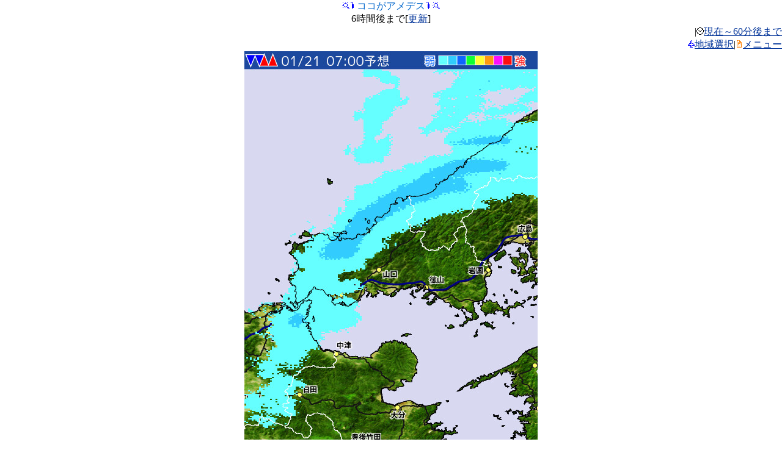

--- FILE ---
content_type: text/html
request_url: http://mobile.weathermap.jp/amedesu_srf.php?d=360000&ar=Yamaguchi&tr=4
body_size: 7438
content:
<html>
<head>
<meta http-equiv="Content-Type" content="text/html; charset=UTF-8;" />
<meta name="viewport" content="width=480px;user-scalable=yes;initial-scale=1.0;maximum-scale=3.0;target-densitydpi=device-dpi;"/>
<link rel="apple-touch-icon-precomposed" href="img/bookmark.png" />


<title>ココがアメデス|モバイルWeatherMap</title>
<meta name="description" content="ウェザーマップが提供する無料の天気携帯サイト。全国天気、注意報警報、レーダー、お帰り傘ダスが見られます。"/>
<meta name="keyword" content="天気,ウェザー,台風,気象" />

<script type="text/javascript">
window.onload = function() { setTimeout(scrollTo, 100, 0, 1); }
</script>
<script type="text/javascript">
setTimeout("location.reload()",1000*60*15);
</script>

</head>
<body link="#003399" vlink="#003399" alink="#99ccff" style="padding:0; margin:0">
<a name="top"></a>

<center>
<img src="./img/i/63873.gif" alt="" border="0" width="12" height="12" /><img src="./img/i/63654.gif" alt="" border="0" width="12" height="12" /><font color="#0066cc">ココがアメデス</font><img src="./img/i/63654.gif" alt="" border="0" width="12" height="12" /><img src="./img/i/63873.gif" alt="" border="0" width="12" height="12" /><br />6時間後まで[<a href="amedesu_srf.php?d=360000&ar=Yamaguchi&tr=4">更新</a>]
</center>
<div align="right">|<img src="./img/i/63838.gif" alt="" border="0" width="12" height="12" /><a href="amedesu.php?d=360000&ar=Yamaguchi">現在～60分後まで</a><br /><img src="./img/i/63683.gif" alt="" border="0" width="12" height="12" /><a href="select.php?d=360000&tr=4">地域選択</a>|<img src="./img/i/63722.gif" alt="" border="0" width="12" height="12" /><a href="#menu">メニュー</a></div>
<center><img src="./rdr_nowc/SRF-F/Yamaguchi_240_480x640.jpg" /></center>
<center>
<form name="timeform" method="get" action="amedesu_srf.php?d=360000&ar=Yamaguchi">
<a href="amedesu_srf.php?d=360000&ar=Yamaguchi&tr=3">&lt;</a>&nbsp;
<input type="hidden" name="d" value="360000" />
<input type="hidden" name="ar" value="Yamaguchi" />
<select name="tr" onChange="document.forms['timeform'].submit()">
<option value="0">03:00解析</option>
<option value="1">04:00予想</option>
<option value="2">05:00予想</option>
<option value="3">06:00予想</option>
<option value="4" selected>07:00予想</option>
<option value="5">08:00予想</option>
<option value="6">09:00予想</option>
</select>
<input type="submit" value="見る" />
<a href="amedesu_srf.php?d=360000&ar=Yamaguchi&tr=5">&gt;</a>&nbsp;
</form>
</center>
<center>
<img src="./img/arrow/no.png" /><img src="./img/arrow/no.png" /><img src="./img/arrow/no.png" /><br /><img src="./img/arrow/no.png" /><img src="./img/arrow/center.png" /><a href="amedesu_srf.php?d=360000&ar=Matsue&tr=4"><img src="./img/arrow/E.png" /></a><br /><a href="amedesu_srf.php?d=360000&ar=Fukuoka&tr=4"><img src="./img/arrow/SW.png" /></a><a href="amedesu_srf.php?d=360000&ar=Matsuyama&tr=4"><img src="./img/arrow/S.png" /></a><a href="amedesu_srf.php?d=360000&ar=Tokushima&tr=4"><img src="./img/arrow/SE.png" /></a></center>
<hr color="#99ccff" />

<a href="amedesu_srf.php?d=360000&ar=Sapporo&tr=4">札幌</a>&nbsp;
<a href="amedesu_srf.php?d=360000&ar=Aomori&tr=4">青森</a>&nbsp;
<a href="amedesu_srf.php?d=360000&ar=Sendai&tr=4">仙台</a>&nbsp;
<a href="amedesu_srf.php?d=360000&ar=Tokyo&tr=4">東京</a>&nbsp;
<a href="amedesu_srf.php?d=360000&ar=Nagoya&tr=4">名古屋</a>&nbsp;
<a href="amedesu_srf.php?d=360000&ar=Niigata&tr=4">新潟</a>&nbsp;
<a href="amedesu_srf.php?d=360000&ar=Osaka&tr=4">大阪</a>&nbsp;
<a href="amedesu_srf.php?d=360000&ar=Matsue&tr=4">松江</a>&nbsp;
<a href="amedesu_srf.php?d=360000&ar=Tokushima&tr=4">高松</a>&nbsp;
<a href="amedesu_srf.php?d=360000&ar=Fukuoka&tr=4">福岡</a>&nbsp;
<a href="amedesu_srf.php?d=360000&ar=Kagoshima&tr=4">鹿児島</a>&nbsp;
<a href="amedesu_srf.php?d=360000&ar=Naha&tr=4">那覇</a>
<hr color="#3399ff" />

表示時刻までの1時間降水量を表示しています<br />
<font color="#66ffff" size="-2">■</font>&nbsp;&nbsp;～&nbsp;1mm/h<br />
<font color="#33ccff" size="-2">■</font>&nbsp;1～&nbsp;5<br />
<font color="#0f66ff" size="-2">■</font>&nbsp;5～10<br />
<font color="#0fff33" size="-2">■</font>10～20<br />
<font color="#ffff33" size="-2">■</font>20～30<br />
<font color="#ff990f" size="-2">■</font>30～50<br />
<font color="#ff0fff" size="-2">■</font>50～75<br />
<font color="#ff0f0f" size="-2">■</font>75～<br />
<hr color="#3399ff" />

<div align="center">
<script type="text/javascript"><!--
google_ad_client = "ca-pub-6117360018772583";
/* モバイルPC表示 */
google_ad_slot = "8593063230";
google_ad_width = 468;
google_ad_height = 60;
//-->
</script>
<script type="text/javascript"
src="http://pagead2.googlesyndication.com/pagead/show_ads.js">
</script>
</div>


<hr color="#3399ff" />

<div align="right"><a href="#top">このページのトップへ</a><img src="./img/i/63898.gif" alt="" border="0" width="12" height="12" /></div>
<a name="menu"></a>
<center><img src="./img/i/63722.gif" alt="" border="0" width="12" height="12" /><font color="#0066cc">メニュー</font><img src="./img/i/63722.gif" alt="" border="0" width="12" height="12" /></center>
<div align="left">
<img src="./img/i/63964.gif" alt="" border="0" width="12" height="12" /><a href="warn.php?d=360000">警報・注意報</a><br />
<img src="./img/i/63654.gif" alt="" border="0" width="12" height="12" /><a href="amedesu.php?d=360000">ココがアメデス(雨雲)</a><br />
<img src="./img/i/63716.gif" alt="" border="0" width="12" height="12" /><a href="index.php?d=360000&h=all">ひとくち予報</a><br />
<img src="./img/i/63648.gif" alt="" border="0" width="12" height="12" /><a href="tenki.php?d=360000">全国の天気</a><br />
<img src="./img/i/63647.gif" alt="" border="0" width="12" height="12" /><a href="region.php?d=360000">各地の天気</a><br />
<img src="./img/i/63649.gif" alt="" border="0" width="12" height="12" /><a href="kasadas.php?d=360000">お帰り傘ダス</a><br />
<img src="./img/i/63714.gif" alt="" border="0" width="12" height="12" /><a href="himawari.php?d=360000">ひまわり画像</a><br />
<img src="./img/i/63873.gif" alt="" border="0" width="12" height="12" /><a href="chart.php?d=360000">天気図</a><br />
<img src="./img/i/63893.gif" alt="" border="0" width="12" height="12" /><a href="blogs.php?d=360000">予報士ブログ</a><br />
<img src="./img/i/63988.gif" alt="" border="0" width="12" height="12" /><a href="http://twtr.jp/user/wm_osaru/status?guid=ON">twitter[外部サイト]</a><br />
<img src="./img/i/63683.gif" alt="" border="0" width="12" height="12" /><a href="select.php?d=360000">地域選択</a><br />
<img src="./img/i/63721.gif" alt="" border="0" width="12" height="12" /><a href="help.php?d=360000">このサイトについて</a><br />
<img src="./img/i/63888.gif" alt="" border="0" width="12" height="12" /><a href="index.php?d=360000" accesskey="0">トップページ</a><br />
</div>

<hr color="#3399ff" />

<center>&copy;weathermap</center>
<img src="http://b06.ugo2.jp/?u=167205&amp;h=3da4b4&amp;ut=2&amp;guid=ON&amp;qM=|Az|80|mobile.weathermap.jp|%2Famedesu_srf.php%3Fd%3D360000%26ar%3DYamaguchi%26tr%3D4|H|&amp;ch=UTF-8&amp;sb=%5B%E3%83%A2%E3%83%90%E3%82%A4%E3%83%ABWeatherMap%5D" alt="携帯アクセス解析" width="1" height="1" border="0" />

</body>
</html>


--- FILE ---
content_type: text/html; charset=utf-8
request_url: https://www.google.com/recaptcha/api2/aframe
body_size: 267
content:
<!DOCTYPE HTML><html><head><meta http-equiv="content-type" content="text/html; charset=UTF-8"></head><body><script nonce="PjSdxn9YeXoU1ys7CVcMiQ">/** Anti-fraud and anti-abuse applications only. See google.com/recaptcha */ try{var clients={'sodar':'https://pagead2.googlesyndication.com/pagead/sodar?'};window.addEventListener("message",function(a){try{if(a.source===window.parent){var b=JSON.parse(a.data);var c=clients[b['id']];if(c){var d=document.createElement('img');d.src=c+b['params']+'&rc='+(localStorage.getItem("rc::a")?sessionStorage.getItem("rc::b"):"");window.document.body.appendChild(d);sessionStorage.setItem("rc::e",parseInt(sessionStorage.getItem("rc::e")||0)+1);localStorage.setItem("rc::h",'1768934391713');}}}catch(b){}});window.parent.postMessage("_grecaptcha_ready", "*");}catch(b){}</script></body></html>